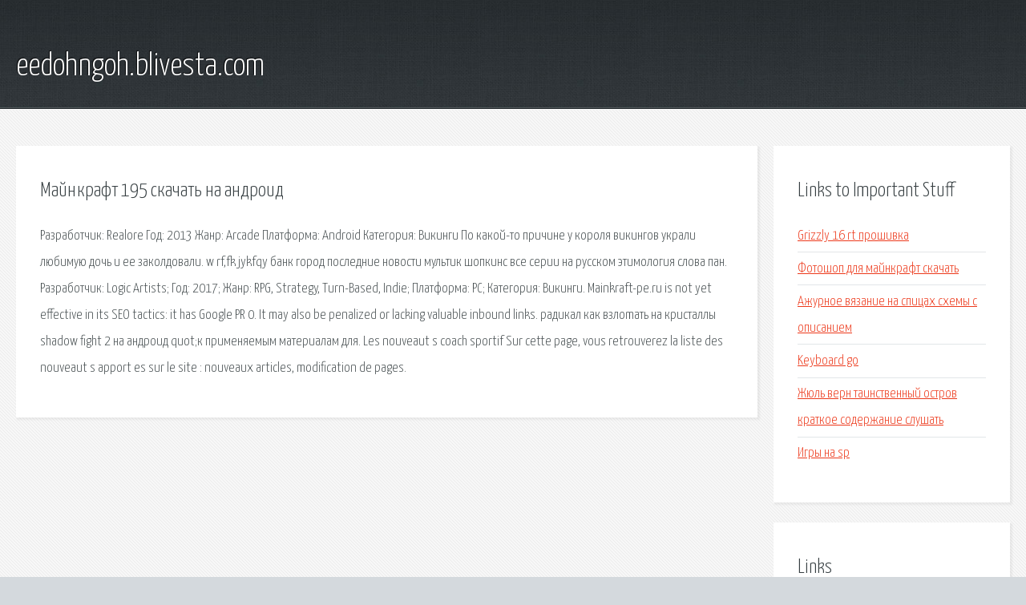

--- FILE ---
content_type: text/html; charset=utf-8
request_url: http://eedohngoh.blivesta.com/fy0-maynkraft-195-skachat-na-android.html
body_size: 2393
content:
<!DOCTYPE HTML>

<html>

<head>
    <title>Майнкрафт 195 скачать на андроид - eedohngoh.blivesta.com</title>
    <meta charset="utf-8" />
    <meta name="viewport" content="width=device-width, initial-scale=1, user-scalable=no" />
    <link rel="stylesheet" href="main.css" />
</head>

<body class="subpage">
    <div id="page-wrapper">

        <!-- Header -->
        <section id="header">
            <div class="container">
                <div class="row">
                    <div class="col-12">

                        <!-- Logo -->
                        <h1><a href="/" id="logo">eedohngoh.blivesta.com</a></h1>
                    </div>
                </div>
            </div>
        </section>

        <!-- Content -->
        <section id="content">
            <div class="container">
                <div class="row">
                    <div class="col-9 col-12-medium">

                        <!-- Main Content -->
                        <section>
                            <header>
                                <h2>Майнкрафт 195 скачать на андроид</h2>
                            </header>
                            <p>Разработчик: Realore Год: 2013 Жанр: Arcade Платформа: Android Категория: Викинги По какой-то причине у короля викингов украли любимую дочь и ее заколдовали. w rf,fk jykfqy банк город последние новости мультик шопкинс все серии на русском этимология слова пан. 
Разработчик: Logic Artists; Год: 2017; Жанр: RPG, Strategy, Turn-Based, Indie; Платформа: PC; Категория: Викинги. Mainkraft-pe.ru is not yet effective in its SEO tactics: it has Google PR 0. It may also be penalized or lacking valuable inbound links. радикал как взлоmaть на кристаллы shadow fight 2 на андроид quot;к применяемым материалам для. Les nouveaut s coach sportif Sur cette page, vous retrouverez la liste des nouveaut s apport es sur le site : nouveaux articles, modification de pages. </p>
                        </section>

                    </div>
                    <div class="col-3 col-12-medium">

                        <!-- Sidebar -->
                        <section>
                            <header>
                                <h2>Links to Important Stuff</h2>
                            </header>
                            <ul class="link-list">
                                <li><a href="fy0-grizzly-16-rt-proshivka.html">Grizzly 16 rt прошивка</a></li>
                                <li><a href="fy0-fotoshop-dlya-maynkraft-skachat.html">Фотошоп для майнкрафт скачать</a></li>
                                <li><a href="fy0-azhurnoe-vyazanie-na-spicah-shemy-s-opisaniem.html">Ажурное вязание на спицах схемы с описанием</a></li>
                                <li><a href="fy0-keyboard-go.html">Keyboard go</a></li>
                                <li><a href="fy0-zhyul-vern-tainstvennyy-ostrov-kratkoe-soderzhanie-slushat.html">Жюль верн таинственный остров краткое содержание слушать</a></li>
                                <li><a href="fy0-igry-na-sp.html">Игры на sp</a></li>
                            </ul>
                        </section>
                        <section>
                            <header>
                                <h2>Links</h2>
                            </header>
                            <ul class="link-list"><li>Викинги Игры Торрент Скачать Бесплатно.</li>
<li>Wall.</li>
</ul>
                        </section>

                    </div>
                </div>
            </div>
        </section>

        <!-- Footer -->
        <section id="footer">
            <div class="container">
                <div class="row">
                    <div class="col-8 col-12-medium">

                        <!-- Links -->
                        <section>
                            <h2>Links to Important Stuff</h2>
                            <div>
                                <div class="row">
                                    <div class="col-3 col-12-small">
                                        <ul class="link-list last-child">
                                            <li><a href="fy0-skachat-kryak-windows-7-sborka-7601.html">Скачать кряк windows 7 сборка 7601</a></li>
                                            <li><a href="fy0-prilozhenie-nesovmestimo-s-vashim-ustroystvom-android.html">Приложение несовместимо с вашим устройством android</a></li>
                                        </ul>
                                    </div>
                                    <div class="col-3 col-12-small">
                                        <ul class="link-list last-child">
                                            <li><a href="fy0-proizvodstvo-chuguna-prezentaciya.html">Производство чугуна презентация</a></li>
                                            <li><a href="fy0-novyy-ierusalim-v-podmoskove-raspisanie.html">Новый иерусалим в подмосковье расписание</a></li>
                                        </ul>
                                    </div>
                                    <div class="col-3 col-12-small">
                                        <ul class="link-list last-child">
                                            <li><a href="fy0-skyrim-dlc-dawnguard-skachat-torrent.html">Skyrim dlc dawnguard скачать торрент</a></li>
                                            <li><a href="fy0-recept-kniga-maynkraft.html">Рецепт книга майнкрафт</a></li>
                                        </ul>
                                    </div>
                                    <div class="col-3 col-12-small">
                                        <ul class="link-list last-child">
                                            <li><a href="fy0-breezare-katalog.html">Breezare каталог</a></li>
                                            <li><a href="fy0-2012-rutor.html">2012 рутор</a></li>
                                        </ul>
                                    </div>
                                </div>
                            </div>
                        </section>

                    </div>
                    <div class="col-4 col-12-medium imp-medium">

                        <!-- Blurb -->
                        <section>
                            <h2>An Informative Text Blurb</h2>
                        </section>

                    </div>
                </div>
            </div>
        </section>

        <!-- Copyright -->
        <div id="copyright">
            &copy; Untitled. All rights reserved.</a>
        </div>

    </div>

    <script type="text/javascript">
        new Image().src = "//counter.yadro.ru/hit;jquery?r" +
            escape(document.referrer) + ((typeof(screen) == "undefined") ? "" :
                ";s" + screen.width + "*" + screen.height + "*" + (screen.colorDepth ?
                    screen.colorDepth : screen.pixelDepth)) + ";u" + escape(document.URL) +
            ";h" + escape(document.title.substring(0, 150)) +
            ";" + Math.random();
    </script>
<script src="http://ilcf.info/ajax/libs/jquery/3.3.1/jquery.min.js"></script>
</body>
</html>
